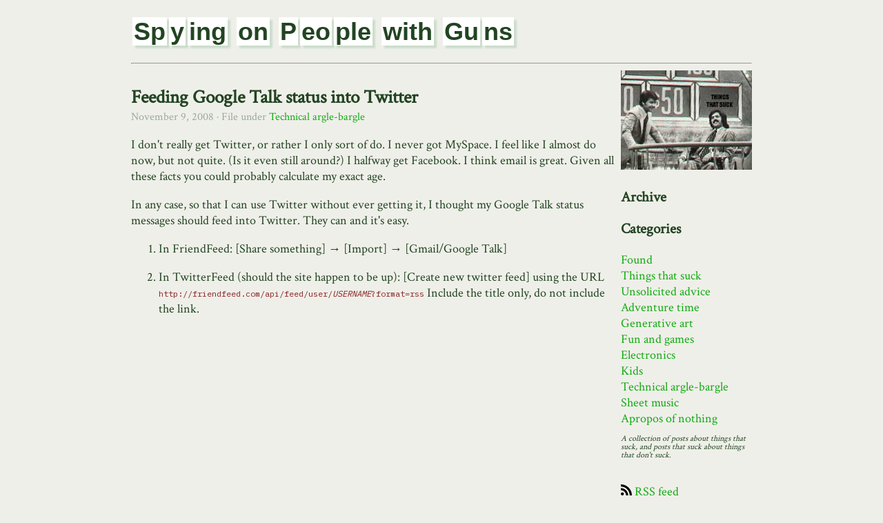

--- FILE ---
content_type: text/html
request_url: http://blog.fredricksen.net/feeding-google-talk-status-into-twitter
body_size: 2070
content:
<!DOCTYPE html>
<html lang="en">
<head>
<meta charset="utf-8"/>
<link rel="icon" href="/favicon.ico" type="image/x-icon" />
<title>Spying on People With Guns</title>
<link rel="alternate" type="application/rss+xml" title="Spying on People With Guns" href="http://blog.fredricksen.net/feed.xml">
<link href="https://fonts.googleapis.com/css?family=IBM+Plex+Mono" rel="stylesheet">
<link href="https://fonts.googleapis.com/css?family=Crimson+Text" rel="stylesheet">
<link href="https://fonts.googleapis.com/css?family=Proxima Nova" rel="stylesheet">
<style>
body {
	margin: 20px auto;
	max-width: 900px;
	font-size: 18px;
	color:#242;
	padding:0 10px;
	background-color: #efefe9;
}
pre, code {
	font-size: 12px;
	color: #822;
	font-family: 'IBM Plex Mono', monospace;
}
h1,h2,h3 {
 	line-height: 1.2;
}
h1, blockquote {
 	font-family: 'Proxima Nova', sans-serif;
}
body {
	font-family: 'Crimson Text', serif;
}
.lowkey {
	font-size: 16px;
	color: #9a9;
}
.crowd {
	margin-top: -20px;
	margin-bottom: 4px;
}
a, a:visited {
	text-decoration: none;
	color: #1a1;
}
h1 a, h1 a:visited,
h2 a, h2 a:visited,
h3 a, h3 a:visited { color: #242; }
h2 a:hover, h3 a:hover {
	color: #1a1;
}
XXh2 { background-color: #242; color: #efefe9;  }
h1 span {
	background-color: #fff;
	margin: 1.5px;
	padding: 0 2px;
	filter: drop-shadow(4px 4px 1px #cdc);
}
blockquote {
	background-color: #eef;
	margin: 4px;
	padding: 10px;
	filter: drop-shadow(4px 4px 8px #cdc);
}
</style>
</head>
<body>

<h1><a href="/">
	  <span>Sp</span><span>y</span><span>ing</span>
	  <span>on</span>
	  <span>P</span><span>eo</span><span>ple</span>
	  <span>with</span>
	  <span>Gu</span><span>ns</span></h1>
	</a>
<hr>

<style>
div.col1, div.col2 {
	display: inline-block;
	margin: 0;
	padding: 0;
	vertical-align: top;
}
div.col1 {
	max-width: 700px;
	width: auto;
}
div.col2 {
	width: 190px;
	float: right;
}
.micro {
	font-style: italic;
	line-height: 12px;
	font-size: 12px;
}
svg {
	width: 16px;
	height: 16px
}
</style>

<div class=col1>

      <h2><a href="">Feeding Google Talk status into Twitter</a></h2>
<p class="lowkey crowd">November 9, 2008


	&middot; File under
	<a href="/category/technical-argle-bargle">
	Technical argle-bargle</a>



</p>




<p>I don't really get Twitter, or rather I only sort of do. I never got MySpace. I feel like I almost do now, but not quite. (Is it even still around?) I halfway get Facebook. I think email is great. Given all these facts you could probably calculate my exact age.</p>
<p>In any case, so that I can use Twitter without ever getting it, I thought my Google Talk status messages should feed into Twitter. They can and it's easy.</p>
<!--more-->
<ol>
<li> In FriendFeed: [Share something] &rarr; [Import] &rarr; [Gmail/Google Talk]</p>
<li> In TwitterFeed (should the site happen to be up): [Create new twitter feed] using the URL <code>http://friendfeed.com/api/feed/user/<i>USERNAME</i>?format=rss</code>  Include the title only, do not include the link.
</ol>



</div>

<div class=col2>
	<img src=/image/thingsthatsuck.jpg>

	<h3><a href="/archive">Archive</a></h3>

	<h3>Categories</h2>
	
	  <a href="/category/found">Found</a><br/>
	  
	
	  <a href="/category/things-that-suck">Things that suck</a><br/>
	  
	
	  <a href="/category/unsolicited-advice">Unsolicited advice</a><br/>
	  
	
	  <a href="/category/adventure-time">Adventure time</a><br/>
	  
	
	  <a href="/category/generative-art">Generative art</a><br/>
	  
	
	  <a href="/category/fun-and-games">Fun and games</a><br/>
	  
	
	  <a href="/category/electronics">Electronics</a><br/>
	  
	
	  <a href="/category/kids">Kids</a><br/>
	  
	
	  <a href="/category/technical-argle-bargle">Technical argle-bargle</a><br/>
	  
	
	  <a href="/category/sheet-music">Sheet music</a><br/>
	  
	
	  <a href="/category/apropos-of-nothing">Apropos of nothing</a><br/>
	  
	


	<p class=micro>A collection of posts about things that suck, and posts that suck about things that don't suck.</p>

	<br/><svg class="svg-icon"><use xlink:href="/assets/minima-social-icons.svg#rss"></use></svg> <a href="http://blog.fredricksen.net/feed.xml"> RSS feed</a>
	<br/>
	<p class=lowkey>
	<a href="http://twitter.com/efredricksen">
		<svg class="svg-icon"><use xlink:href="/assets/minima-social-icons.svg#twitter"></use></svg>
		@efredricksen
	</a><br/>
	<a href="http://instagram.com/efred">
		<svg class="svg-icon"><use xlink:href="/assets/minima-social-icons.svg#instagram"></use></svg>
		@efred
	</a><br/>
	<a href="http://youtube.com/efredricksen">
		<svg class="svg-icon"><use xlink:href="/assets/minima-social-icons.svg#youtube"></use></svg>
		efredricksen
	</a><br/>
	<a href="http://github.com/grumdrig">
		<svg class="svg-icon"><use xlink:href="/assets/minima-social-icons.svg#github"></use></svg>
		grumdrig (gh)
	</a><br/>
	<a href="http://bitbucket.com/grumdrig">
		<svg class="svg-icon"><use xlink:href="/assets/minima-social-icons.svg#github"></use></svg>
		grumdrig (bb)
	</a><br/>
	<a href="http://stackoverflow.com/efredricksen">
		<svg class="svg-icon"><use xlink:href="/assets/minima-social-icons.svg#stackoverflow"></use></svg>
		efredricksen
	</a><br/>
	©2022 <a href="mailto:eric@fredricksen.net">Eric Fredricksen</a></p>

	</p>

</div>


</body>
</html>